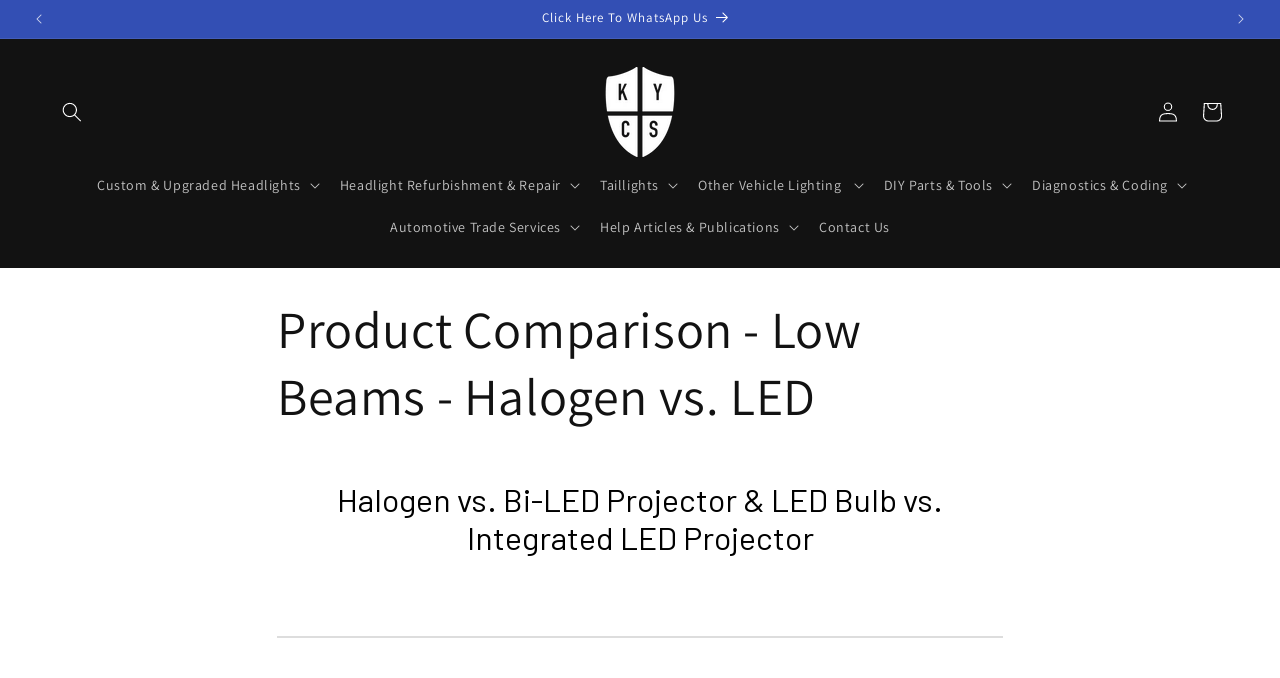

--- FILE ---
content_type: text/css
request_url: https://cdn.getshogun.com/5e7570b4e2b1f60052474c00.css
body_size: 3171
content:
.shogun-heading-component h1,
.shogun-heading-component h2,
.shogun-heading-component h3,
.shogun-heading-component h4,
.shogun-heading-component h5,
.shogun-heading-component h6 {
  margin: 0;
  padding: 0;
  display: block;
  color: #000;
  text-transform: none;
  font-weight: normal;
  font-style: normal;
  letter-spacing: normal;
  line-height: normal;
}

.shogun-heading-component a {
  text-decoration: none !important;
  padding: 0 !important;
  margin: 0 !important;
  border: none !important;
}

#s-6f433215-3925-49b5-8b22-b4986a145986 {
  padding-top: 10px;
padding-bottom: 10px;
text-align: center;
}

#s-6f433215-3925-49b5-8b22-b4986a145986 .shogun-heading-component h1 {
  color: #000;
  font-weight:   ;
  font-family: Barlow;
  font-style:   ;
  font-size: 32px;
  line-height: ;
  letter-spacing: ;
  text-align: center;
}



#s-dda28895-866d-4a14-aa1f-9f324ee50291 hr {
  border: 0;
  width: 100%;
  border-top: 2px solid #ddd;
}

.shg-rich-text {
  overflow-wrap: break-word;
}

.shg-rich-text img {
  margin: 0 20px;
}

@media (max-width: 768px) {
  .shg-rich-text img {
    display: block;
    float: none !important;
    margin: 0 auto;
  }
}

.shg-default-text-content *:first-child {
  margin-top: 0;
}

.shg-default-text-content {
  text-align: left;
}

.shg-default-text-content p,
.shg-default-text-content h1,
.shg-default-text-content h2,
.shg-default-text-content h3,
.shg-default-text-content h4,
.shg-default-text-content h5,
.shg-default-text-content h6,
.shg-default-text-content address,
.shg-default-text-content pre,
.shg-default-text-content div,
.shg-default-text-content ol,
.shg-default-text-content ul {
  background-color: transparent;
  border: 0;
  border-radius: 0;
  color: #000000;
  font-family: inherit;
  font-style: normal;
  margin-bottom: 0;
  padding: 0;
  text-align: left;
  text-transform: none;
}

.shg-default-text-content a {
  background-color: inherit;
  color: inherit;
  cursor: pointer;
  font-family: inherit;
  font-style: inherit;
  text-decoration: underline;
  text-transform: inherit;
}

.shg-default-text-content strong,
.shg-default-text-content em {
  background-color: inherit;
  color: inherit;
  font-family: inherit;
  font-size: inherit;
  letter-spacing: inherit;
  line-height: inherit;
  text-align: inherit;
  text-transform: inherit;
}

.shg-default-text-content em {
  font-weight: inherit;
}

.shg-default-text-content strong {
  font-style: inherit;
  font-weight: 700;
}

/* https://stackoverflow.com/a/16094931/3696652 */
.shg-default-text-content ::-moz-selection, .shg-default-text-content *::-moz-selection {
  background: #accef7;
}
.shg-default-text-content ::selection,
.shg-default-text-content *::selection {
  background: #accef7;
}

.shg-default-text-content p {
  font-size: 1em;
  font-weight: normal;
  letter-spacing: -0.005em;
  line-height: 1.714;
  margin-top: 0.6em;
}

.shg-default-text-content h1 {
  font-size: 1.714em;
  font-weight: 500;
  letter-spacing: -0.01em;
  line-height: 1.166;
  margin-top: 0.67em;
}

.shg-default-text-content h2 {
  font-size: 1.43em;
  font-weight: 500;
  letter-spacing: -0.01em;
  line-height: 1.2;
  margin-top: 0.83em;
}

.shg-default-text-content h3 {
  font-size: 1.142em;
  font-weight: 500;
  letter-spacing: -0.008em;
  line-height: 1.5;
  margin-top: 1em;
}

.shg-default-text-content h4 {
  font-size: 1em;
  font-weight: 600;
  letter-spacing: -0.006em;
  line-height: 1.428;
  margin-top: 1.33em;
}

.shg-default-text-content h5 {
  font-size: 0.857em;
  font-weight: 600;
  letter-spacing: -0.003em;
  line-height: 1.333;
  margin-top: 1.43em;
}

.shg-default-text-content h6 {
  font-size: 0.785em;
  font-weight: 600;
  letter-spacing: -0.003em;
  line-height: 1.454;
  margin-top: 1.42em;
  text-transform: uppercase;
}

.shg-default-text-content ul {
  list-style: disc;
}

.shg-default-text-content ol {
  list-style: decimal;
}

.shg-default-text-content ul,
.shg-default-text-content ol {
  -webkit-margin-after: 1em;
          margin-block-end: 1em;
  -webkit-margin-before: 1em;
          margin-block-start: 1em;
  margin-bottom: 0;
  -webkit-margin-end: 0;
          margin-inline-end: 0;
  -webkit-margin-start: 0;
          margin-inline-start: 0;
  margin-top: 0;
  -webkit-padding-start: 40px;
          padding-inline-start: 40px;
}

.shg-default-text-content li {
  font-size: 1em;
  font-weight: normal;
  letter-spacing: -0.005em;
  line-height: 1;
  list-style: inherit;
  margin-top: 0.67em;
}

.shg-default-text-content pre {
  font-family: monospace;
  font-size: 1em;
  font-weight: normal;
  letter-spacing: -0.005em;
  line-height: 1.714;
  margin-top: 1em;
  white-space: pre-wrap;
  word-break: normal;
}

.shg-default-text-content address {
  font-size: 1em;
  font-style: italic;
  font-weight: normal;
  letter-spacing: -0.005em;
  line-height: 1.714;
  margin-top: 0;
}

.shg-default-text-content div {
  font-size: 1em;
  font-weight: normal;
  letter-spacing: -0.005em;
  line-height: 1.714;
  margin-bottom: 0;
  margin-top: 0.67em;
}

#s-eb98f422-a26a-45ca-a3e5-b8ef024e923f hr {
  border: 0;
  width: 100%;
  border-top: 2px solid rgba(255, 255, 255, 1);
}

.shogun-image-container {
  position: relative;
}

.shogun-image-container.shg-align-left {
  text-align: left;
}

.shogun-image-container.shg-align-center {
  text-align: center;
}

.shogun-image-container.shg-align-right {
  text-align: right;
}

.shogun-image-linked {
  cursor: pointer;
}

.shogun-image-overlay {
  position: absolute;
  top: 0;
  left: 0;
  bottom: 0;
  right: 0;
  display: -webkit-box;
  display: flex;
  padding: 20px;
  -webkit-box-align: center;
          align-items: center;
  -webkit-box-pack: center;
          justify-content: center;
  pointer-events: none;
}

.shogun-image-overlay.shg-top-left {
  -webkit-box-align: start;
          align-items: flex-start;
  -webkit-box-pack: start;
          justify-content: flex-start;
}

.shogun-image-overlay.shg-top-center {
  -webkit-box-align: start;
          align-items: flex-start;
  -webkit-box-pack: center;
          justify-content: center;
}

.shogun-image-overlay.shg-top-right {
  -webkit-box-align: start;
          align-items: flex-start;
  -webkit-box-pack: end;
          justify-content: flex-end;
}

.shogun-image-overlay.shg-middle-left {
  -webkit-box-align: center;
          align-items: center;
  -webkit-box-pack: start;
          justify-content: flex-start;
}

.shogun-image-overlay.shg-middle-center {
  -webkit-box-align: center;
          align-items: center;
  -webkit-box-pack: center;
          justify-content: center;
}

.shogun-image-overlay.shg-middle-right {
  -webkit-box-align: center;
          align-items: center;
  -webkit-box-pack: end;
          justify-content: flex-end;
}

.shogun-image-overlay.shg-bottom-left {
  -webkit-box-align: end;
          align-items: flex-end;
  -webkit-box-pack: start;
          justify-content: flex-start;
}

.shogun-image-overlay.shg-bottom-center {
  -webkit-box-align: end;
          align-items: flex-end;
  -webkit-box-pack: center;
          justify-content: center;
}

.shogun-image-overlay.shg-bottom-right {
  -webkit-box-align: end;
          align-items: flex-end;
  -webkit-box-pack: end;
          justify-content: flex-end;
}

.shogun-image-overlay p {
  margin: 0;
  padding: 0;
  line-height: normal;
}

.shogun-image-cover {
  -o-object-fit: cover;
     object-fit: cover;
  font-family: "object-fit: cover;";
  width: 100%;
}

.shogun-image-contain {
  font-family: "object-fit: contain;";
  -o-object-fit: contain;
     object-fit: contain;
  width: 100%;
}

.shogun-image-link {
  display: block;
  min-height: inherit;
  max-height: inherit;
}

img.shogun-image {
  display: block;
  margin: 0 auto;
  max-width: 100%;
}

.shogun-image-content {
  display: -webkit-box;
  display: flex;
  height: 100%;
  left: 0;
  position: absolute;
  top: 0;
  width: 100%;
  z-index: 10;
}

.shogun-image-content-linked, .shogun-image-content-not-linked {
  pointer-events: none;
}

.shogun-image-content-not-linked > div {
  pointer-events: auto;
}

.shogun-image-content-linked a,
.shogun-image-content-linked button,
.shogun-image-content-linked iframe,
.shogun-image-content-linked .shg-box-linked {
  pointer-events: auto;
}

.shogun-image-content > div {
  width: 100%;
}

.shogun-image-content-top {
  -webkit-box-align: start;
          align-items: flex-start;
}

.shogun-image-content-center {
  -webkit-box-align: center;
          align-items: center;
}

.shogun-image-content-bottom {
  -webkit-box-align: end;
          align-items: flex-end;
}
#s-d32def20-aa9a-4ca2-94c3-3cdb8c5eb3d7 {
  text-align: center;
}




  #s-d32def20-aa9a-4ca2-94c3-3cdb8c5eb3d7 img.shogun-image {
    
    width: px;
  }


#s-d32def20-aa9a-4ca2-94c3-3cdb8c5eb3d7 .shogun-image-content {
  
    -webkit-box-align: center;
  
            align-items: center;
  
}

#s-23518395-206a-4bba-8070-b45e60e70361 hr {
  border: 0;
  width: 100%;
  border-top: 2px solid rgba(255, 255, 255, 1);
}

#s-2f6b6cbc-c354-488f-a06c-b2347efaada4 {
  text-align: center;
}




  #s-2f6b6cbc-c354-488f-a06c-b2347efaada4 img.shogun-image {
    
    width: px;
  }


#s-2f6b6cbc-c354-488f-a06c-b2347efaada4 .shogun-image-content {
  
    -webkit-box-align: center;
  
            align-items: center;
  
}

#s-a53b2087-d214-401a-ae2b-3c14dafd89f2 hr {
  border: 0;
  width: 100%;
  border-top: 2px solid rgba(255, 255, 255, 1);
}

#s-2bc337bf-099e-4488-a357-3dd747be9d9e {
  text-align: center;
}




  #s-2bc337bf-099e-4488-a357-3dd747be9d9e img.shogun-image {
    
    width: px;
  }


#s-2bc337bf-099e-4488-a357-3dd747be9d9e .shogun-image-content {
  
    -webkit-box-align: center;
  
            align-items: center;
  
}

#s-b4268945-fc5d-497d-84e0-7e7abca50e1f hr {
  border: 0;
  width: 100%;
  border-top: 2px solid rgba(255, 255, 255, 1);
}

#s-18d334e0-b7c6-4219-83ed-bf12b440c57f {
  text-align: center;
}




  #s-18d334e0-b7c6-4219-83ed-bf12b440c57f img.shogun-image {
    
    width: px;
  }


#s-18d334e0-b7c6-4219-83ed-bf12b440c57f .shogun-image-content {
  
    -webkit-box-align: center;
  
            align-items: center;
  
}

#s-ef6aa4ae-ed28-4264-9cea-89be2826a399 hr {
  border: 0;
  width: 100%;
  border-top: 2px solid rgba(255, 255, 255, 1);
}

#s-1f93e413-ace0-47c9-8471-ff5ded22c40f {
  text-align: center;
}




  #s-1f93e413-ace0-47c9-8471-ff5ded22c40f img.shogun-image {
    
    width: px;
  }


#s-1f93e413-ace0-47c9-8471-ff5ded22c40f .shogun-image-content {
  
    -webkit-box-align: center;
  
            align-items: center;
  
}

#s-31bd243f-fb8e-4733-821b-bbc061c97420 hr {
  border: 0;
  width: 100%;
  border-top: 2px solid rgba(255, 255, 255, 1);
}

#s-e503ad73-b7d5-49e8-bd08-fdb69c1ce23e {
  text-align: center;
}




  #s-e503ad73-b7d5-49e8-bd08-fdb69c1ce23e img.shogun-image {
    
    width: px;
  }


#s-e503ad73-b7d5-49e8-bd08-fdb69c1ce23e .shogun-image-content {
  
    -webkit-box-align: center;
  
            align-items: center;
  
}

/*
  $vgutter : 20px
  $hgutter : 10px;
*/

.shg-c:before,
.shg-c:after {
  content: " ";
  display: table;
}

/**
  Ref:
  https://developer.mozilla.org/en-US/docs/Web/CSS/CSS_Positioning/Understanding_z_index/The_stacking_context
  https://dnf.slack.com/archives/C0514HB79/p1538741509000100
**/
.shogun-root {
  z-index: 1;
  position: relative;
  isolation: isolate;
}

.shogun-root iframe {
  display: initial;
}

@media (max-width: 1024px) {
  .shg-c,
  .shg-box {
    background-attachment: scroll !important;
  }
}

#mc_embed_signup .clear {
  width: auto !important;
  height: auto !important;
  visibility: visible !important;
}

.shg-clearfix:after {
  content: "";
  display: block;
  clear: both;
}

.shogun-image {
  max-width: 100%;
  min-height: inherit;
  max-height: inherit;
  display: inline !important;
  border: 0;
  vertical-align: middle;
}

.shg-fw {
  margin-left: calc(50% - 50vw);
  width: 100vw;
}

.shg-fw .shg-fw {
  margin-left: auto;
  margin-right: auto;
  width: 100%;
}

div[data-shg-lightbox-switch] {
  cursor: pointer;
}

.shg-lightbox {
  position: fixed;
  z-index: 999999;
  left: 0;
  top: 0;
  width: 100%;
  height: 100%;
  overflow: hidden;
  background-color: rgb(0, 0, 0);
  background-color: rgba(0, 0, 0, 0.85);
}

.shg-lightbox.hidden {
  display: none !important;
}

.shg-lightbox .shg-lightbox-content {
  position: absolute;
  top: 50%;
  left: 50%;
  -webkit-transform: translate(-50%,-50%);
          transform: translate(-50%,-50%);
  width: 100%;
  text-align: center;
}

.shg-lightbox .shg-lightbox-close {
  position: absolute;
  right: 0;
  padding: 5px 0;
  color: #fff;
  font-size: 45px;
  margin-right: 10px;
  line-height: 30px;
  -webkit-user-select: none;
     -moz-user-select: none;
      -ms-user-select: none;
          user-select: none;
  cursor: pointer;
  z-index: 1;
}

.shg-lightbox .shg-lightbox-image-container {
  padding: 25px;
}

.shg-lightbox .shg-lightbox-image {
  margin: auto;
  max-height: 90vh;
  max-width: 100%;
}

.shg-lightbox .shg-lightbox-close:hover,
.shg-lightbox .shg-lightbox-close:focus {
  color: #a2a2a2;
  text-decoration: none;
  cursor: pointer;
}

.shg-lightbox .shg-lightbox-nav {
  cursor: pointer;
  position: absolute;
  top: 50%;
  width: 35px;
  height: 100px;
  background-size: contain;
  background-repeat: no-repeat;
  background-position: center;
  -webkit-transform: translate(0%, -50%);
          transform: translate(0%, -50%);
  z-index: 1;
}

.shg-lightbox .shg-lightbox-nav.hidden {
  display: none !important;
}

.shg-lightbox .shg-lightbox-nav.shg-nav-left {
  left: 0;
  background-image: url([data-uri]);
}

.shg-lightbox .shg-lightbox-nav.shg-nav-right {
  right: 0;
  background-image: url([data-uri]);
}

@media screen and (min-width: 769px) {
  .shg-lightbox .shg-lightbox-image-container {
    padding: 50px;
  }
}

.shogun-lazyload:not([src]),
.shogun-lazyloading:not([src]) {
	opacity: 0;
}
.shogun-lazyloaded {
	opacity: 1;
	-webkit-transition: opacity 300ms;
	transition: opacity 300ms;
}
